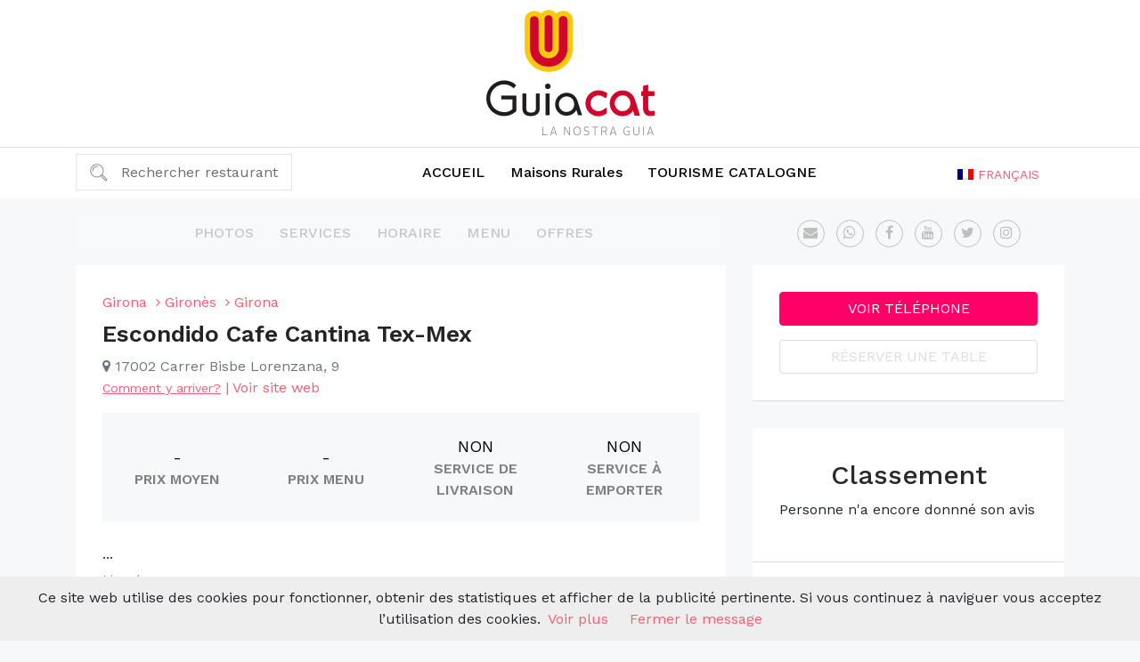

--- FILE ---
content_type: text/html; charset=UTF-8
request_url: https://guiacat.cat/fr/restaurant/escondido-cafe-cantina-tex-mex
body_size: 13203
content:
<!doctype html>
<html lang="en">

<head>
    <!-- Required meta tags -->
    <meta charset="utf-8">
    <meta name="viewport" content="width=device-width, initial-scale=1, shrink-to-fit=no">


    <title>Restaurant Escondido Cafe Cantina Tex-Mex, Girona</title>

    <link rel="stylesheet" type="text/css" href="/css/newstyle.css?1664623969" />    <!-- Bootstrap CSS -->
    <link rel="stylesheet" href="https://stackpath.bootstrapcdn.com/bootstrap/4.5.0/css/bootstrap.min.css"
          integrity="sha384-9aIt2nRpC12Uk9gS9baDl411NQApFmC26EwAOH8WgZl5MYYxFfc+NcPb1dKGj7Sk" crossorigin="anonymous">
    <link rel="stylesheet" type="text/css" href="/css/jquery-ui-1.10.4.custom.min.css?1516295554" /><link rel="stylesheet" type="text/css" href="/css/rest-profile-custom-june.css?1663583332" /><link rel="stylesheet" type="text/css" href="/css/swipebox.css?1592065055" /><link rel="stylesheet" type="text/css" href="/css/tooltip.css?1598950167" />
    <link rel="stylesheet" type="text/css" href="//cdn.jsdelivr.net/npm/slick-carousel@1.8.1/slick/slick.css"/>
    <link rel="stylesheet" href="https://stackpath.bootstrapcdn.com/font-awesome/4.7.0/css/font-awesome.min.css">


    <style>
        .hidMenu {
            display: none;
        }

        #recaptcha_widget_div {
            display: none;
        }

        #recaptcha_image img {
            border: 1px solid #E9E9E9;
            width: 200px;
            float: left;
            margin-left: 15px;
            margin-top: 15px;
            margin-bottom: 15px;
        }

        .recaptcha_only_if_image {
            float: left;
            margin-left: 20px;
            font-size: 12px;
        }

        #controls a {
            float: right;
            margin-right: 20px;
            color: #000;
            font-size: 13px;
        }

        #recaptcha_response_field {
            border: 1px solid #E5E5E5;
            height: 20px;
            width: 190px;
            padding: 5px;
            margin-top: 5px;
            margin-left: 15px;
            margin-bottom: 10px;
        }

        #recaptcha_image img {
            border: 1px solid #e5e5e5;
            float: left;
            height: 57px;
            margin-left: 203px;
            width: 312px;
        }

        #MailInviteFriendForm em.error, #MailInviteFriendForm input.submit {
            margin-left: 20px;
            float: left;
        }

        #MailRestaurantProfileForm em.error {
            font-size: 11px;
        }
    </style>

        <script>
        var counter = 0;
        var totalSliderImages = Math.max(0, 8);
        function imageLoadCallback() {
            counter++;
            if (counter === totalSliderImages) {
                window.dispatchEvent(new Event('resize'));
            }
        }
    </script>

</head>

<body>
<div class="top-bar text-center py-2">
    <a href="https://guiacat.cat/">
        <img src="https://guiacat.cat/img/logo.png" alt="Guiacat" title="Guiacat - " class="img-fluid">
    </a>
</div>
<nav class="navbar navbar-expand-lg navbar-light main-nav">
    <div class="container">
        <div class="navbar-brand" href="#">
            <div class="nav-item dropdown top-nav-lang">
                <a href="#" class="fr_fl lng dropdown-toggle font-14p text-uppercase" data-toggle="dropdown" role="button"
						aria-haspopup="true" aria-expanded="false">
						<i class="gflag gflag-fr"></i><span class="selected-lan">Français</span><span class="caret"></span>
					</a><ul class="dropdown-menu"><li class="p-1 font-14p text-uppercase"><a href="https://guiacat.cat/restaurant/escondido-cafe-cantina-tex-mex" class="cat_fl lng"><i class="gflag gflag-cat"></i><span>Català</span></a></li><li class="p-1 font-14p text-uppercase"><a href="https://guiacat.cat/en/restaurant/escondido-cafe-cantina-tex-mex" class="en_fl lng"><i class="gflag gflag-en"></i><span>English</span></a></li><li class="p-1 font-14p text-uppercase"><a href="https://guiacat.cat/es/restaurante/escondido-cafe-cantina-tex-mex" class="es_fl lng"><i class="gflag gflag-es"></i><span>Español</span></a></li><li class="p-1 font-14p text-uppercase"><a href="https://guiacat.cat/fr/restaurant/escondido-cafe-cantina-tex-mex" class="fr_fl lng"><i class="gflag gflag-fr"></i><span class="active">Français</span></a></li></ul>            </div>
        </div>
        <button class="navbar-toggler" type="button" data-toggle="collapse" data-target="#navbarSupportedContent"
                aria-controls="navbarSupportedContent" aria-expanded="false" aria-label="Toggle navigation">
            <span class="navbar-toggler-icon"></span>
        </button>

        <div class="collapse navbar-collapse" id="navbarSupportedContent">
            <div class="d-flex dropdown">

                <div class="nav-item dropdown top-search-bar">
                    <a href="#" class="dropdown-toggle" data-toggle="dropdown" role="button" aria-haspopup="true"
                       aria-expanded="false">
                        <span style="cursor:pointer;" id="openClsSrch">Rechercher restaurant </span>
                    </a>
                    <form action="/cerca/resultats" class="select_reg_form dropdown-menu" id="search_rest"
                          method="get" accept-charset="utf-8">
                        <div class="p-2">
                            <input class="form-control mr-sm-2 search_inp" type="text" name="name"
                                   placeholder="Nom du restaurant" maxlength="255" id="RestaurantName">
                        </div>
                        <div class="p-2">
                            <input class="form-control mr-sm-2" type="text" name="location"
                                   placeholder="Localisation" id="RestaurantLocation">
                        </div>
                        <div class="p-2 text-center">
                            <button class="btn btn-success px-5 my-2 my-sm-0 search_submit"
                                    type="submit">Rechercher</button>
                        </div>
                    </form>
                </div>
            </div>

            <ul class="navbar-nav mx-auto">
                            <li class="nav-item">
                <a class="nav-link" href="/fr" title="Restaurants à Catalogne">ACCUEIL</a>
            </li>
                        
        <li class="nav-item"><a class=" nav-link" href="https://rural.guiacat.cat/" target="_blank" title="Maisons rurales">Maisons Rurales</a></li>
        <li class="nav-item">
            <a
                    class="nav-link"
                    href="https://catalunyaturisme.cat/"
                    target="_blank"
                    title="Tourisme Catalogne"
                    style="text-transform: uppercase"
            >Tourisme Catalogne</a>
        </li>

            </ul>
        </div>
    </div>
</nav>


<div id="section-body">
        <section class="main-content-area">
        <div class="container">
            <div class="row align-items-center">
                <div class="col-xs-12 col-sm-12 col-md-8 col-lg-8">
                    <div class="row">
                        <div class="col">
                            <nav class="navbar navbar-expand-lg navbar-light bg-light rest-menu mb-3"
                                 role="navigation">
                                <a class="navbar-brand" href="#"></a>
                                <!-- button class="navbar-toggler" type="button" data-toggle="collapse"
                                        data-target="#navbarTogglerDemo03" aria-controls="navbarTogglerDemo03"
                                        aria-expanded="false" aria-label="Toggle navigation">
                                        <span class="navbar-toggler-icon"></span>
                                </button -->
                                <div class="collapse navbar-collapse" id="navbarTogglerDemo03">
                                    <ul class="nav navbar-nav mx-auto">

                                        <li class="nav-item" id="frstPr">
                                                                                            <a class="nav-link inavtive-new-nav"
                                                   href="javascript:void(0);">Photos</a>
                                                                                    </li>
                                        <li class="nav-item">
                                                                                            <a class="nav-link inavtive-new-nav"
                                                   href="javascript:void(0);">Services</a>
                                                                                    </li>
                                        <li class="nav-item">
                                                                                            <a class="nav-link inavtive-new-nav"
                                                   href="javascript:void(0);">Horaire</a>
                                                                                    </li>
                                        <li class="nav-item">
                                                                                            <a class="nav-link inavtive-new-nav"
                                                   href="javascript:void(0);">Menu</a>
                                                                                    </li>
                                        <li class="nav-item">
                                                                                            <a class="nav-link inavtive-new-nav"
                                                   href="javascript:void(0);">Offres</a>
                                                                                    </li>
                                    </ul>
                                </div>
                            </nav>
                        </div>
                    </div>
                </div>
                <div class="col-xs-12 col-sm-12 col-md-4 col-lg-4">
                    <div class="row">
                        <div class="col text-center">
                            <ul class="ncs-contact-item list-inline">
                                <li class="list-inline-item">
                                                                            <a class="ncs-email non-active-icons" href="javascript:void(0)"
                                           title="Envoyer un message"><i class="fa fa-envelope"></i></a>
                                                                    </li>
                                <li class="list-inline-item">
                                                                            <a class="ncs-phone non-active-icons" href="javascript:void(0)"
                                           title="Voir téléphone portable"><i class="fa fa-whatsapp"></i></a>
                                                                    </li>
                                <li class="list-inline-item">
                                    <a href="javascript:void(0)" class="ncs-facebook non-active-icons" target="_blank" title="Facebook"><i class="fa fa-facebook"></i></a>                                </li>
                                <li class="list-inline-item">
                                    <a href="javascript:void(0)" class="ncs-youtube non-active-icons" target="_blank"><i class="fa fa-youtube"></i></a>                                </li>
                                <li class="list-inline-item">
                                    <a href="javascript:void(0)" class="ncs-twitter non-active-icons" target="_blank"><i class="fa fa-twitter"></i></a>                                </li>
                                <li class="list-inline-item">
                                    <a href="javascript:void(0)" class="ncs-instagram non-active-icons" target="_blank"><i class="fa fa-instagram"></i></a>                                </li>
                            </ul>
                        </div>
                    </div>
                </div>
            </div>

            <div class="row">
                <div class="col-xs-12 col-sm-12 col-md-8 col-lg-8">
                    <div class="content-area">
                        <div class="title-section">
                            <div class="block d-md-none">
                                <div class="block-section">
                                    <div class="block-body">
                                        <div class="row m-0">
                                            <div class="col-12 p-0 form-group">
                                                <a class="btn n-css-btn btn-ver1 phone1" data-toggle="modal"
                                                   data-target="#phonnne"
                                                   href="javascript:void(0);">Voir téléphone</a>
                                            </div>
                                            <div class="col-12 p-0 form-group">
                                                                                                    <a class="btn n-css-btn btn-ver2" href="javascript:void(0);"
                                                       style="background-color:#aaa; border-color:#888; color:#F8D6F8;"
                                                       disabled>Réserver une table</a>
                                                                                            </div>
                                        </div>


                                    </div>
                                </div>
                            </div>
                            <div class="block block-top-title">
                                <div class="block-body">
                                    <ol class="breadcrumb">
                                        <li>
                                            <a href="https://guiacat.cat/restaurants/province/girona">
                                                <span>Girona</span>
                                            </a>
                                        </li>
                                        <li>
                                            <a href="https://guiacat.cat/restaurants/region/girones">
                                                <span>Gironès</span>
                                            </a>
                                        </li>
                                        <li>
                                                                                        <a href="https://guiacat.cat/fr/restaurants/ville/girona">
                                                <span>Girona</span>
                                            </a>
                                        </li>

                                    </ol>
                                    <div class="rest_name_title_new pt-1">Escondido Cafe Cantina Tex-Mex</div>
                                    <address class="text-muted">
                                        <i class="fa fa-map-marker" aria-hidden="true"></i>
                                        17002                                        Carrer Bisbe Lorenzana, 9                                    </address>
                                    <div class="ncs-direction">
                                        <a id="" class="ncs-map-link font-14p"
                                           href="https://maps.google.com/maps?saddr=&daddr=41.978,2.82261"
                                           target='_blank'>Comment y arriver?</a>
                                        <span style="color:#f15e75">|</span>
                                                                                    <a href="javascript:void(0);"
                                               style="cursor:context-menu;">Voir site web</a>
                                                                            </div>
                                    <div class="row m-0 mt-3">
                                        <div class="col-12 pt-3 pb-3 px-0 bg-gray m-0 align-items-center row m-0">
                                            <div class="col-lg-3 text-center ncs-avg-price my-2">
                                                <div class="p2">
                                                                                                            -
                                                                                                    </div>
                                                <div class="p1 text-uppercase">Prix moyen</div>
                                            </div>
                                            <div class="col-lg-3 text-center ncs-avg-price my-2">
                                                <div class="p2">
                                                                                                            -
                                                                                                    </div>
                                                <div class="p1 text-uppercase">Prix menu                                                </div>
                                            </div>
                                            <div class="col-lg-3 text-center ncs-avg-price my-2">
                                                <div class="p2">
                                                                                                            NON                                                                                                    </div>
                                                <div class="p1 text-uppercase">Service de livraison</div>
                                            </div>
                                            <div class="col-lg-3 text-center ncs-avg-price my-2">
                                                <div class="p2">
                                                                                                            NON                                                                                                    </div>
                                                <div class="p1 text-uppercase">Service à emporter</div>
                                            </div>

                                        </div>
                                    </div>
                                    <div class="row m-0">
                                        <div class="pt-4">
                                                                                        <div class="info-text">
                                                <div id="less-detail">
                                                    ...                                                </div>

                                                <div id="more-detail">
                                                                                                    </div>

                                                <span class="d-block w-100 mt-1 text-center readmore-link">
                                                        <a href="javascript:void(0)" onclick="myFunction()" id="myBtn"
                                                           class="font-14p">Lire plus</a></span>
                                            </div>
                                        </div>
                                    </div>
                                </div>
                            </div>
                        </div>

                        
                        <div id="cusine-section" class="cusine-section">
                            <div class="block">
                                <div class="block-section">
                                    <div class="block-body row m-0">
                                        <div class="block-left col-lg-3 p-0">
                                            <div class="h5 title text-uppercase">Cuisines</div>
                                        </div>
                                        <div class="block-right col-lg-9 p-0">
                                            <p>&nbsp;</p>
                                            <ul class="detail-list detail-list-2-cols">
                                                                                                                                                                    <li>
                                                                <a href="/fr/restaurants/cuisine/mexicaine"
                                                                   slug="mexicaine"
                                                                   class="a-reverse"><i class="fa fa-angle-right"
                                                                                        aria-hidden="true"></i> Mexicaine                                                            </li></a>
                                                        
                                                                                                </ul>
                                        </div>
                                    </div>
                                </div>
                            </div>
                        </div>
                        <div id="food-section" class="food-section">
                            <div class="block">
                                <div class="block-section">
                                    <div class="block-body row m-0">
                                        <div class="block-left col-lg-3 p-0">
                                            <div class="h5 title text-uppercase">Nourriture</div>
                                        </div>
                                        <div class="block-right col-lg-9 p-0">
                                            <p>&nbsp;</p>
                                            <ul class="detail-list detail-list-2-cols">
                                                                                            </ul>
                                        </div>
                                    </div>
                                </div>
                            </div>
                        </div>
                        <div id="tags-section" class="tags-section">
                            <div class="block">
                                <div class="block-section">
                                    <div class="block-body row m-0">
                                        <div class="block-left col-lg-3 p-0">
                                            <div class="h5 title text-uppercase">Tags</div>
                                        </div>
                                        <div class="block-right col-lg-9 p-0">
                                            <p>&nbsp;</p>
                                            <ul class="detail-list detail-list-2-cols">
                                                                                            </ul>
                                        </div>
                                    </div>
                                </div>
                            </div>
                        </div>
                        
                        
                        
                                                <div id="food-section" class="food-section">
                            <div class="block">
                                <div class="block-section">
                                    <div class="block-body row m-0">
                                        <div class="block-left col-lg-12 p-0">
                                            <div class="h5 title text-uppercase" id="reviews">COMMENTAIRES</div>
                                        </div>
                                        <div class="block-right col-lg-12 p-0">
                                            <p>&nbsp;</p>


                                            Personne n'a encore donnné son avis
                                        </div>
                                    </div>
                                </div>
                            </div>
                        </div>
                    </div>
                </div>
                <div class="col-xs-12 col-sm-12 col-md-4 col-lg-4 homey_sticky">
                    <div class="content-area">
                        <div class="block d-none d-md-block">
                            <div class="block-section">
                                <div class="block-body">
                                    <div class="row m-0">
                                        <div class="col-12 p-0 form-group">
                                            <a class="btn n-css-btn btn-ver1 phone1" data-toggle="modal"
                                               data-target="#phonnne"
                                               href="javascript:void(0);">Voir téléphone</a>
                                        </div>
                                        <div class="col-12 p-0 form-group">
                                                                                            <a class="btn inactive-btn n-css-btn" href="javascript:void(0);"
                                                   disabled>Réserver une table</a>
                                                                                    </div>
                                    </div>


                                </div>
                            </div>
                        </div>
                        <div class="block">
                            <div class="block-section">
                                <div class="block-body row m-0">
                                    <div class="block-left col-lg-12 p-0">
                                        <style>
    .hidMenu {
         display: none;
      }
#MistakeMistakeForm em.error, #MistakeMistakeForm input.submit { margin-left: 140px;float:left; }
#bookBookTableForm em.error, #bookBookTableForm input.submit { margin-left: 140px;float:left; }
#bookBookTableForm em.error{float:none}
#OwnerComOwnerComForm em.error, #OwnerComOwnerComForm input.submit { margin-left: 140px;float:left; }
#recaptcha_image img{
    border: 1px solid #E9E9E9;
    width: 200px;
    float: left;
    margin-left: 15px;
    margin-top: 15px;
    margin-bottom: 15px;
}

.recaptcha_only_if_image
{
    float:left;
    margin-left: 20px;
    font-size: 12px;
}

#controls a{
    float:right;
    margin-right: 20px;
    color: #000;
    font-size: 13px;
}

#recaptcha_response_field
{
    border: 1px solid #E5E5E5;
    height: 20px;
    width: 190px;
    padding: 5px;
    margin-top: 5px;
    margin-left: 15px;
    margin-bottom: 10px;
}
</style>



<style type="text/css">
.see_rev_a:hover {background-color: #000000; color: #FFFFFF}
.add_rev_a:hover{background-color: #FFFFFF; color: #000000}
.book_table_title:hover{background-color: #6C873E; color: #FFFFFF}
.phone1:hover{background-color: #3D4E66; color: #FFFFFF}
.web:hover{background-color:  #9f7639}
#bookBookTableForm em.error, #bookBookTableForm input.submit { margin-left: 20px; }
</style>
<!-- for new style -->
<style>
.rank_new {
    width: 180px;
    height: 180px;
    border: 10px solid rgba(255,255,255, 0.7);
    border-radius: 50%;
    -moz-border-radius: 50%;
    -webkit-border-radius: 50%;
    -o-border-radius: 50%;
    -khtml-border-radius: 50%;
    display: block;
    clear: both;
    margin-left: auto;
    margin-right: auto;
    float: none;
    text-align: center;
    position: relative;
}
.rank_cont > * {
    line-height: normal;
    margin: 0;
    color: #45454c;
    text-decoration: none;
    font-family: Ebrima, Arial;
}
.rank_cont > :first-child {
    font-size: 90px !important;
}
.rank_cont > :last-child {
    font-size: 70px;
}
.results {
    margin-left: 0;
    margin-bottom: 0;
    text-align: center;
    margin-top: 10px;
}
.based_a {
    color: #949494;
    font-family: 'Raleway', sans-serif;
    font-size: 13px;
    font-weight: 400;
}
.rev_votes {
    font-family: 'Raleway', sans-serif;
    font-size: 15px;
    font-weight: 400;
    color: #444;
}
.category{font-family: 'Raleway', sans-serif;}
.category.new_closed {
        height: auto;
        border-bottom: none;
        margin: 10px 0 0;
        padding: 5px;
        background-color: #fff;
        border-top: 1px solid #cbcbcb;
    }

.category.new_closed > div {
    margin-bottom: 7px;
    float: left;
}
.category.new_opened a.h4, .category.new_closed:hover a.h4 {color:#444;}
.category.new_opened a:not(.h4), .category.new_closed a:not(.h4) {color:#444;}
.num_bg{margin-top:-6px; height:6px;}
.advices {background-color: transparent; width: 100%;}
.ncs-black-btn {
    background-color: #000000;
    color: #fff;
    font-weight: 600;
    text-transform: uppercase;
    padding-top: 10px;
    padding-bottom: 10px;
	border-color:#000;
	transition: all 0.3s ease-in-out 0s;
}
.ncs-black-btn:hover{background-color:#fff; color:#000;}
.ncs-black-btn-outline {
    background-color: #fff;
    color: #000;
    font-weight: 600;
    text-transform: uppercase;
    padding-top: 10px;
    padding-bottom: 10px;
	border-color:#000;
	transition: all 0.3s ease-in-out 0s;
}
.ncs-black-btn-outline:hover{background-color:#000; color:#fff;}
.user_block {
    border: none;
    width: 100%;
	position:relative;
	margin-bottom:0px;

}
.usernameCat{margin-left:0;}
.usernameEs{margin-left:0;}
.username_date {width:100%;}
#gradient {
    position:absolute;
    z-index:2;
    right:0; bottom:0; left:0;
    height:100%;
    background: url([data-uri]);
    background: -moz-linear-gradient(top,  rgba(255,255,255,0) 0%, rgba(255,255,255,1) 95%);
    background: -webkit-gradient(linear, left top, left bottom, color-stop(0%,rgba(255,255,255,0.8)), color-stop(95%,rgba(255,255,255,1)));
    background: -webkit-linear-gradient(top,  rgba(255,255,255,0) 0%,rgba(255,255,255,1) 95%);
    background: -o-linear-gradient(top,  rgba(255,255,255,0) 0%,rgba(255,255,255,1) 95%);
    background: -ms-linear-gradient(top,  rgba(255,255,255,0) 0%,rgba(255,255,255,1) 95%);
    background: linear-gradient(to bottom,  rgba(255,255,255,0) 0%,rgba(255,255,255,1) 95%);
    filter: progid:DXImageTransform.Microsoft.gradient( startColorstr='#00ffffff', endColorstr='#ffffff',GradientType=0 );

}
.ncs-read-more{position: absolute; bottom: 10px; right: 0; font-size:13px; text-decoration:underline;}
.user_text{position:relative;}
</style>
<div class="nsidebarleftmenu right" id="sidebar_right">
    <div class="nsidebarleftmenu-inner">
                <div class="n-inner-block">

                <p id="rank">Classement</p>
                <p class="no_review_p">Personne n'a encore donnné son avis</p>

            </div>

        </div>
                <div class="n-inner-block" style="display:none;" >
            <div id="advices1" class="advices">
                <a class="btn btn-block ncs-black-btn-outline mt-2"
                   id="make_scroll">Voir avis</a>
            </div>
        </div>
        <div class="clearfix"></div>


    </div>
</div>
                                    </div>
                                </div>
                            </div>
                        </div>

                                                    <div class="block">
                                <div class="block-section">
                                    <div class="block-body row m-0">
                                        <div class="block-left col-lg-12 p-0">
                                            <!-- <div class="h5 title text-uppercase">Offers</div> -->
                                            <div class="ncs-nearby">
                                                <h5 class="text-center text-uppercase"
                                                    style="font-size:19px;">Autres restaurants à proximité</h5>
                                                <ul class="detail-list detail-list-2-cols">
                                                                                                            <li>
                                                            <a href="/fr/restaurant/indigo-girona">

                                                                                                                                    <img src="https://guiacat.cat//upload/RestaurantPhotos/thumb4/indigo-girona-7655_1.jpg"
                                                                         alt="Indigo Restaurant & Lounge"
                                                                         class="img-fluid rounded-circle"
                                                                         onmouseover="tooltip.show('Indigo Restaurant & Lounge<br> GIRONA');"
                                                                         onmouseout="tooltip.hide();">
                                                                                                                            </a>
                                                        </li>
                                                                                                            <li>
                                                            <a href="/fr/restaurant/marangels-sant-gregori">

                                                                                                                                    <img src="https://guiacat.cat//upload/RestaurantPhotos/thumb4/marangels-sant-gregori-5049_1.jpg"
                                                                         alt="Restaurant Maràngels"
                                                                         class="img-fluid rounded-circle"
                                                                         onmouseover="tooltip.show('Restaurant Maràngels<br> SANT GREGORI');"
                                                                         onmouseout="tooltip.hide();">
                                                                                                                            </a>
                                                        </li>
                                                    

                                                </ul>
                                            </div>

                                        </div>

                                    </div>
                                </div>
                            </div>
                        
                        <div class="block border-0">
                            <div class="block-section">
                                <div class="block-body">
                                    <p id="mistDiv" class="ncs-error bg-icon-mistDiv"><a href="javascript:void(0);"
                                                                                         id="openMist" class="mistake">
                                            <!--i class="fa fa-exclamation-triangle"></i-->
                                            Y a-t-il des erreurs?</a></p>
                                                                            <p id="ownDiv" class="ncs-owner bg-icon-ownDiv">
                                            <a href="javascript:void(0);" id="openOwn">
                                                <!--i class="fa fa-key"></i-->Êtes-vous le restaurateur?                                            </a></p>
                                                                    </div>
                            </div>
                        </div>
                    </div>
                </div>
            </div>
        </div>
    </section>
</div>

<footer>
    <div class="container">
        <div class="row">
            <div class="col-lg-2">
                <ul class="list-unstyled">
                    						<!--li><a href="">Top restaurants</a></li -->
                        <li><a href="https://rural.guiacat.cat/" target="_blank" title="Maisons rurales">Maisons Rurales</a></li>
                        <li>
                            <a
                                    href="https://catalunyaturisme.cat/"
                                    target="_blank"
                                    title="Tourisme Catalogne"
                            >Tourisme Catalogne</a>
                        </li>
                        <li>
                            <a href="http://blog.guiacat.cat" target="_blank" title="Blog de Guiacat">Blog</a>
                        </li>

                </ul>
            </div>
            <div class="col-lg-2">
                <ul class="list-unstyled">
                    <li><a
                                href="/fr/a_propos"
                                title="À propos">À propos</a>
                    </li>
                    <li><a
                                href="/fr/conditions-et-conditions"
                                title="Termes et conditions">Termes et conditions</a>
                    </li>
                    <li><a
                                href="/fr/politique-cookies"
                                title="Politique de Cookies">Politique de Cookies</a>
                    </li>
                    <li><a
                                href="/fr/politique-confidentialite"
                                title="Politique de confidentialité">Politique de confidentialité</a>
                    </li>
                    <li><a
                                href="/fr/contact"
                                title="Contact">Contact</a>
                    </li>

                </ul>
            </div>
            <div class="col-lg-3">
                <ul class="list-unstyled">
                    <li><a href="/propietaris" id="owners-portal-footer-link" target="_blank"
                           title="Propriétaires">Propriétaires</a></li>

                </ul>
            </div>

            <div class="col-lg-5">
                <div class="foot_addrest_socials">
                    <div class="add_rest">
                        <span>Voulez-vous ajouter votre restaurant?</span>
                        <a href="http://afegirrestaurant.guiacat.cat/" target="_blank"
                           title="Ajouter un restaurant" class="button">Ajouter un restaurant</a>
                    </div>
                    <div class="social_links">
                        <a class="fb_hov" target="_blank" href="http://www.facebook.com/guiacat"></a>
                        <a class="tw_hov" target="_blank" href="http://www.twitter.com/guiacat"></a>
                        <a class="inst_hov" target="_blank" href="http://instagram.com/guiacat"></a>
                    </div>
                </div>
            </div>

        </div>
    </div>
</footer>

	<!--Web popup-->
	<div id="webbb" class="modal msgPopup" tabindex="-1" role="dialog" aria-labelledby="mySmallModalLabel" aria-hidden="true" style="display:none;" >
		<div class="modal-dialog">
			<div class="modal-content">
				<div class="modal-header">
					<h3 class="myModalLabel">Voir site web</h3>
					<button type="button" class="close" data-dismiss="modal" aria-hidden="false">x</button>
				</div>
				<div class="modal-body text-center">        
															</div>
				<div class="modal-footer">
					<button class="btn btn-primary" data-dismiss="modal" aria-hidden="true">ok</button>  
				</div>
		</div>
		</div>
	</div>
	<!--book table popup-->
	<div id="bookDivModal" class="modal modal_bookpart msgPopup" tabindex="-1" role="dialog" aria-labelledby="mySmallModalLabel" aria-hidden="true" style="display:none;" >
		<div class="modal-dialog">
			<div class="modal-content newVikClass">
				<div class="modal-header">
					<h3 class="myModalLabel" style="color:#FF0066;">Réserver une table</h3>
					<button type="button" class="close" data-dismiss="modal" aria-hidden="false">x</button>
				</div>

            <div class="nsidebarleftmenu">
                <form id="newBookTblForm" action="" method="POST">
                    <input type="hidden" name="data[book][resId]" value="11027"/>
                    <input type="hidden" name="data[book][day]" class="dayVal" value="2026-01-19"/>
                    <input type="hidden" name="data[book][time]" class="timeVal" value=""/>
                    <input type="hidden" name="data[book][prtSize]" class="prtSizeVal" value=""/>
                    <div class="panel-group" id="accordion" role="tablist" aria-multiselectable="true">
                        <div class="panel panel-default">
                            <div class="panel-heading" role="tab" id="headingOne">
                                <h4 class="panel-title mb-0">
                                    <a role="button" data-toggle="collapse" data-parent="#accordion" href="#collapseOne"
                                       aria-expanded="true" aria-controls="collapseOne">
                                        <span class="head-circle"> 1 </span>Jour                                    </a>
                                </h4>
                            </div>
                            <div id="collapseOne" class="panel-collapse collapse show" role="tabpanel"
                                 aria-labelledby="headingOne">
                                <div class="panel-body">

                                    <div id="newDayCal"></div>

                                </div>
                            </div>
                        </div>
                        <div class="panel panel-default">
                            <div class="panel-heading" role="tab" id="headingTwo">
                                <h4 class="panel-title  mb-0">
                                    <a class="collapsed" role="button" data-toggle="collapse" data-parent="#accordion"
                                       href="#collapseTwo" aria-expanded="false" aria-controls="collapseTwo">
                                        <span class="head-circle"> 2 </span>Heure                                    </a>
                                </h4>
                            </div>
                            <div id="collapseTwo" class="panel-collapse collapse" role="tabpanel"
                                 aria-labelledby="headingTwo">
                                <div class="panel-body">
                                    <ul class="nbd-time-list">
                                        <li><a href="javascript:void(0);" custom="12:00"
                                               class="btn btn-default btn-block nbt-party-size timeOption">12:00</a>
                                        </li>
                                        <li><a href="javascript:void(0);" custom="12:30"
                                               class="btn btn-default btn-block nbt-party-size timeOption">12:30</a>
                                        </li>
                                        <li><a href="javascript:void(0);" custom="13:00"
                                               class="btn btn-default btn-block nbt-party-size timeOption">13:00</a>
                                        </li>
                                        <li><a href="javascript:void(0);" custom="13:30"
                                               class="btn btn-default btn-block nbt-party-size timeOption">13:30</a>
                                        </li>
                                        <li><a href="javascript:void(0);" custom="14:00"
                                               class="btn btn-default btn-block nbt-party-size timeOption">14:00</a>
                                        </li>
                                        <li><a href="javascript:void(0);" custom="14:30"
                                               class="btn btn-default btn-block nbt-party-size timeOption">14:30</a>
                                        </li>
                                        <li><a href="javascript:void(0);" custom="15:00"
                                               class="btn btn-default btn-block nbt-party-size timeOption">15:00</a>
                                        </li>
                                        <li><a href="javascript:void(0);" custom="15:30"
                                               class="btn btn-default btn-block nbt-party-size timeOption">15:30</a>
                                        </li>
                                        <li><a href="javascript:void(0);" custom="20:00"
                                               class="btn btn-default btn-block nbt-party-size timeOption">20:00</a>
                                        </li>
                                        <li><a href="javascript:void(0);" custom="20:30"
                                               class="btn btn-default btn-block nbt-party-size timeOption">20:30</a>
                                        </li>
                                        <li><a href="javascript:void(0);" custom="21:00"
                                               class="btn btn-default btn-block nbt-party-size timeOption">21:00</a>
                                        </li>
                                        <li><a href="javascript:void(0);" custom="21:30"
                                               class="btn btn-default btn-block nbt-party-size timeOption">21:30</a>
                                        </li>
                                        <li><a href="javascript:void(0);" custom="22:00"
                                               class="btn btn-default btn-block nbt-party-size timeOption">22:00</a>
                                        </li>
                                        <li><a href="javascript:void(0);" custom="22:30"
                                               class="btn btn-default btn-block nbt-party-size timeOption">22:30</a>
                                        </li>
                                        <li><a href="javascript:void(0);" custom="23:00"
                                               class="btn btn-default btn-block nbt-party-size timeOption">23:00</a>
                                        </li>
                                        <li><a href="javascript:void(0);" custom="23:30"
                                               class="btn btn-default btn-block nbt-party-size timeOption">23:30</a>
                                        </li>
                                    </ul>
                                </div>
                            </div>
                        </div>
                        <div class="panel panel-default">
                            <div class="panel-heading" role="tab" id="headingThree">
                                <h4 class="panel-title mb-0">
                                    <a class="collapsed" role="button" data-toggle="collapse" data-parent="#accordion"
                                       href="#collapseThree" aria-expanded="false" aria-controls="collapseThree">
                                        <span class="head-circle"> 3 </span>Personnes (Autre)                                    </a>
                                </h4>
                            </div>
                            <div id="collapseThree" class="panel-collapse collapse" role="tabpanel"
                                 aria-labelledby="headingThree">
                                <div class="panel-body">
                                    <ul class="nbd-party-list">
                                        <li><a href="javascript:void(0);" custom="1"
                                               class="btn btn-default btn-block nbt-party-size prtSizeOption">1</a></li>
                                        <li><a href="javascript:void(0);" custom="2"
                                               class="btn btn-default btn-block nbt-party-size prtSizeOption">2</a></li>
                                        <li><a href="javascript:void(0);" custom="3"
                                               class="btn btn-default btn-block nbt-party-size prtSizeOption">3</a></li>
                                        <li><a href="javascript:void(0);" custom="4"
                                               class="btn btn-default btn-block nbt-party-size prtSizeOption">4</a></li>
                                        <li><a href="javascript:void(0);" custom="5"
                                               class="btn btn-default btn-block nbt-party-size prtSizeOption">5</a></li>
                                        <li><a href="javascript:void(0);" custom="6"
                                               class="btn btn-default btn-block nbt-party-size prtSizeOption">6</a></li>
                                        <li><a href="javascript:void(0);" custom="7"
                                               class="btn btn-default btn-block nbt-party-size prtSizeOption">7</a></li>
                                        <li><a href="javascript:void(0);" custom="8"
                                               class="btn btn-default btn-block nbt-party-size prtSizeOption">8</a></li>
                                        <li><a href="javascript:void(0);" custom="9"
                                               class="btn btn-default btn-block nbt-party-size prtSizeOption">9</a></li>
                                        <li><a href="javascript:void(0);" custom="10"
                                               class="btn btn-default btn-block nbt-party-size prtSizeOption">10</a>
                                        </li>
                                        <li><a href="javascript:void(0);" custom="Groupes"
                                               class="btn btn-default btn-block nbt-party-size prtSizeOption">Groupes</a>
                                        </li>
                                    </ul>
                                    <div class="clearfix"></div>
                                </div>
                            </div>
                        </div>
                        <div class="panel panel-default">
                            <div class="panel-heading" role="tab" id="headingThree">
                                <h4 class="panel-title mb-0">
                                    <a class="collapsed" role="button" data-toggle="collapse" data-parent="#accordion"
                                       href="#collapseFour" aria-expanded="false" aria-controls="collapseThree">
                                        <span class="head-circle"> 4 </span>Données personnelles                                    </a>
                                </h4>
                            </div>
                            <div id="collapseFour" class="panel-collapse collapse" role="tabpanel"
                                 aria-labelledby="headingThree">
                                <div class="panel-body">
                                    <div class="form-group">
                                        <label for="name" class="sr-only">Prénom</label>
                                        <input name="data[book][name]" type="text" class="form-control" id="name"
                                               placeholder="Prénom">
                                    </div>
                                    <div class="form-group">
                                        <label for="email" class="sr-only">Email</label>
                                        <input name="data[book][email]" type="text" class="form-control" id="email"
                                               placeholder="Email">
                                    </div>
                                    <div class="form-group">
                                        <label for="phone" class="sr-only">Téléphone</label>
                                        <input name="data[book][phone]" type="text" class="form-control" id="phone"
                                               placeholder="Téléphone">
                                    </div>
                                    <div class="form-group">
                                        <label for="comments" class="sr-only">Commentaires</label>
                                        <textarea name="data[book][specReq]" class="form-control" rows="3"
                                                  placeholder="Commentaires"></textarea>
                                    </div>


                                    <button type="submit" id="bookTblBtn"
                                            class="btn n-css-btn btn-ver2 mt-3">Réserver</button>
                                </div>
                            </div>
                        </div>

                    </div>
                </form>

                <div class="n-inner-block bookRespMsz">
                    <p class="text-center">
                        <svg width="48" height="48" xmlns="http://www.w3.org/2000/svg">

                            <g>
                                <rect fill="none" id="canvas_background" height="402" width="582" y="-1" x="-1"/>
                            </g>
                            <g>
                                <path fill="#007f00" id="svg_2"
                                      d="m24,46c-12.1,0 -22,-9.900002 -22,-22s9.9,-22 22,-22s22,9.9 22,22s-9.900002,22 -22,22zm0,-42c-11,0 -20,9 -20,20c0,11 9,20 20,20c11,0 20,-9 20,-20c0,-11 -9,-20 -20,-20z"/>
                                <polygon fill="#007f00" id="svg_4"
                                         points="20,34.1 11.3,25.4 12.7,23.9 20,31.2 35.3,15.9 36.7,17.4  "/>
                            </g>
                        </svg>
                    </p>
                    <p class="h3 text-center text-success mt-0">Réservation réalisée correctement.</p>
                    <p class="conf-text text-center">Attendez la confirmation du restaurant.</p>
                </div>
                <div class="n-inner-block bookRespSummary">
                    <!-- This will contain booking summary -->
                    <div class="bookRespSummaryContent"></div>
                    <button type="submit" class="btn n-css-btn btn-ver2 bookMszClose">Close</button>
                </div>

            </div>
        </div>
    </div>
</div>

<!--Phone popup-->
<div id="phonnne" class="modal msgPopup" tabindex="-1" role="dialog" aria-labelledby="mySmallModalLabel"
     aria-hidden="true" style="display:none;">
    <div class="modal-dialog">
        <div class="modal-content">
            <div class="modal-header">
                <h3 class="myModalLabel">Voir téléphone</h3>
                <button type="button" class="close" data-dismiss="modal" aria-hidden="false">x</button>
            </div>
            <div class="modal-body text-center">
                                                            <div id="phoneDiv">
                            <p class="phone1 fs150p"><a
                                        href="tel:972205851">
                            <h2>972205851</h2></a></p>
                            <strong class="red fs70p">Dites que vous nous avez vu dans Guiacat</strong>
                        </div>
                                </div>
            <div class="modal-footer">
                <button class="btn btn-primary" data-dismiss="modal" aria-hidden="true">ok</button>
            </div>
        </div>
    </div>
</div>

<!--Mobile popup-->
<div id="mobillle" class="modal msgPopup" tabindex="-1" role="dialog" aria-labelledby="mySmallModalLabel"
     aria-hidden="true" style="display:none;">
    <div class="modal-dialog">
        <div class="modal-content">
            <div class="modal-header">
                <h3 class="myModalLabel">Voir téléphone portable</h3>
                <button type="button" class="close" data-dismiss="modal" aria-hidden="false">x</button>
            </div>
            <div class="modal-body text-center">
                                                </div>
            <div class="modal-footer">
                <button class="btn btn-primary" data-dismiss="modal" aria-hidden="true">ok</button>
            </div>
        </div>
    </div>
</div>

<!--Send Mail popup-->
<div id="sendddMail" class="modal msgPopup sendMsgStyle" tabindex="-1" role="dialog" aria-labelledby="mySmallModalLabel"
     aria-hidden="true" style="display:none;">
    <div class="modal-dialog">
        <div class="modal-content">
            <div class="modal-header">
                <h3 class="myModalLabel">Envoyer un message</h3>
                <button type="button" class="close" data-dismiss="modal" aria-hidden="false">x</button>
            </div>
            <div class="modal-body">
                <form action="/contents/sendMail" class="rev_form" id="MailRestaurantProfileForm" method="post" accept-charset="utf-8"><div style="display:none;"><input type="hidden" name="_method" value="POST"/></div>
                <div class="container-fluid">
                    <div class="form-group row">
                        <label for="inputPassword" class="col-sm-3 col-form-label">Votre prénom</label>
                        <div class="col-sm-9">
                            <input name="data[Mail][name]" class="form-control required" type="text" id="MailName"/>                        </div>
                    </div>

                                            <div class="form-group row">
                            <label for="inputPassword"
                                   class="col-sm-3 col-form-label">Email</label>
                            <div class="col-sm-9">
                                <input name="data[Mail][email]" class="form-control  email required" type="text" id="MailEmail"/>
                            </div>
                        </div>
                    
                    <div class="form-group row">
                        <label for="inputPassword"
                               class="col-sm-3 col-form-label">Votre email</label>
                        <div class="col-sm-9">
                            <input name="data[Mail][yEmail]" class="form-control  email required" type="text" id="MailYEmail"/>                        </div>
                    </div>

                    <div class="form-group row">
                        <label for="inputPassword"
                               class="col-sm-3 col-form-label">Message</label>
                        <div class="col-sm-9">
                            <textarea name="data[Mail][content]" class="form-control required" cols="30" rows="6" id="MailContent"></textarea><input type="hidden" name="data[Mail][url]" id="url" class="form_a1 required" value="https://guiacat.cat/fr/restaurant/escondido-cafe-cantina-tex-mex"/><input type="hidden" name="data[Mail][slug]" id="slug" value="escondido-cafe-cantina-tex-mex"/><input type="hidden" name="data[Mail][lng]" id="lng" value="fr"/>                        </div>
                    </div>

                    <div class="form-group row">
                        <label for="inputPassword" class="col-sm-3 col-form-label">Captcha</label>
                        <div class="col-sm-9">
                            <div id="g-recaptcha-sendmail" class="g-recaptcha"></div>
                        </div>
                    </div>

                </div>


            </div>
            <div class="modal-footer">
                <div class="input submit"><div class="submit"><input  class="form_a4 btn btn-primary" id="rev_form_submit" type="submit" value="Envoyer"/></div></div>                <button class="btn btn-danger" data-dismiss="modal"
                        aria-hidden="true">cancel</button>
            </div>
        </div>
    </div>
</div>


<!-- Optional JavaScript -->
<!-- jQuery first, then Popper.js, then Bootstrap JS -->
<script src="https://code.jquery.com/jquery-2.1.0.min.js"></script>
<script src="https://cdn.jsdelivr.net/npm/popper.js@1.16.0/dist/umd/popper.min.js"></script>
<script src="https://unpkg.com/@popperjs/core@2"></script>
<script src="https://stackpath.bootstrapcdn.com/bootstrap/4.5.0/js/bootstrap.min.js"></script>


<script src="https://code.jquery.com/jquery-migrate-1.2.1.min.js"></script>
<script src="https://cdn.jsdelivr.net/npm/slick-carousel@1.8.1/slick/slick.min.js"></script>

<script type="text/javascript" src="/js/jquery-ui-1.10.4.custom.min.js?1516295590"></script><script type="text/javascript" src="/js/jquery.swipebox.min.js?1592065066"></script><script type="text/javascript" src="/js/jquery.validate.min.js?1516295588"></script><script type="text/javascript" src="/js/cookiechoices.js?1516295590"></script><script type="text/javascript" src="/js/datepicker-fr.js?1543672521"></script><script type="text/javascript" src="/js/datepicker-es.js?1543672508"></script><script type="text/javascript" src="/js/datepicker-en-GB.js?1543672485"></script><script type="text/javascript" src="/js/datepicker-ca.js?1543672495"></script><script type="text/javascript" src="/js/tooltip.js?1598952277"></script>
<script>
    jQuery(document).ready(function () {

        jQuery('.listing-slider-variable-width').slick({
            lazyLoad: 'ondemand',
            infinite: true,
            speed: 300,
            slidesToShow: 1,
            centerMode: true,
            variableWidth: true,
            arrows: true,
            adaptiveHeight: true,
        });

        jQuery('.swipebox').swipebox({
            useCSS: true,
            useSVG: true,
            initialIndexOnArray: 0,
            hideCloseButtonOnMobile: false,
            removeBarsOnMobile: false,
            hideBarsDelay: 3000,
            afterOpen: function () {
                $(".slide").on("click", "img", function () {
                    return false;
                });

                $(".slide").on("click", function () {
                    $('#swipebox-close').click();
                });


            }
        });


        // Add smooth scrolling to all links
        $(".rest-menu a").on('click', function (event) {

            // Make sure this.hash has a value before overriding default behavior
            if (this.hash !== "") {
                // Prevent default anchor click behavior
                event.preventDefault();

                // Store hash
                var hash = this.hash;

                // Using jQuery's animate() method to add smooth page scroll
                // The optional number (800) specifies the number of milliseconds it takes to scroll to the specified area
                $('html, body').animate({
                    scrollTop: $(hash).offset().top
                }, 800, function () {

                    // Add hash (#) to URL when done scrolling (default click behavior)
                    window.location.hash = hash;
                });
            } // End if
        });

    });

    function myFunction() {
        if ($("#myBtn").html() == "Lire plus") {
            $("#less-detail").hide();
            $("#more-detail").show();
            //$("#myBtn").html("Read less");
            $("#myBtn").html("");
        } else {
            $("#more-detail").hide();
            $("#less-detail").show();
            $("#myBtn").html("Lire plus");
        }

    }
</script>



<script type="text/javascript">
//<![CDATA[

    $(document).ready(function()
    {
    $('.back-to-results a').click(function(event) {
    event.preventDefault();
    window.history.back();
    });
    $(document).on("click", "#bookDiv", function(){
    $('#divrecaptcha').css('display', 'block');
    $("#bookBookTableForm").validate();
    $( "#bookDay" ).datepicker({
    firstDay: 1,
    theme: 'gray'
    });
    loadBookRecaptcha();
    });
    $(document).on("click", ".sendMail", function(){
    $("#MailRestaurantProfileForm").validate();

    $('#mistDiv').html('<p id="openMist" class="mistake">Y a-t-il des erreurs?</p>');
    $('#mistR').addClass('hidMenu');
    $('#bookDiv').html('<p id="openBook" class="book_table_title">Réserver une table</p>');
    loadSendMailRecaptcha();
    });


    $("#MailInviteFriendForm").validate();
    $("#bookBookTableForm").validate();
    $("#bookDay").datepicker({
    dateFormat: 'yy-mm-dd',
    numberOfMonths: 1,
    onSelect: function(selected) {
    var d = new Date(selected);
    d.setDate(d.getDate() + 1);
    },
    minDate: new Date()
    });
    $('.chzn-search').hide();
    $('.regions').change(function()
    {
    var value = $('.regions').val();
    if(value == '')
    {
    var lang = 'fr';
    if(lang == '')
    {
    window.location = "/contents/cangeRegHome/all_regions";

    }
    else
    {
    window.location = '/fr/contents/cangeRegHome/all_regions';
    }

    }
    else
    {
    var lang = 'fr';
    if(lang == '')
    {
    window.location = '/contents/cangeRegHome/'+value;

    }
    else
    {
    window.location = '/'+lang+'/contents/cangeRegHome/'+value;
    }
    }
    });


    $('#hiddenForm').css('display','none');

    $(document).on('click', '#openClsSrch', function() {
    if($('#hiddenForm').attr('hidden')){
    $('#hiddenForm').css('display','block');
    $('#hiddenForm').attr('hidden',false);
    }else{
    $('#hiddenForm').css('display','none');
    $('#hiddenForm').attr('hidden',true);
    }
    });
    $('.form_a4').click(function() {
    var serdata = $('#MailRestaurantProfileForm').serialize();
    $('#sendddMail').modal('hide');
    });
    });

    $(function() {
    $( "#show-option1" ).tooltip({
    show: {
    effect: "slideDown",
    delay: 250
    }
    });
    $( "#show-option2" ).tooltip({
    show: {
    effect: "slideDown",
    delay: 250
    }
    });
    $( "#show-option3" ).tooltip({
    show: {
    effect: "slideDown",
    delay: 250
    }
    });
    });
    (function() {
    var po = document.createElement('script'); po.type = 'text/javascript'; po.async = true;
    po.src = 'https://apis.google.com/js/plusone.js';
    var s = document.getElementsByTagName('script')[0]; s.parentNode.insertBefore(po, s);
    })();

    
//]]>
</script><script type="text/javascript">
//<![CDATA[
    $(document).ready(function(){

        if('1' == 'mistake') {
            $('#mistDiv').html('<p id="closeMist" class="mistake">Y a-t-il des erreurs?</p><form action="fr/contents/mistake/restaurantProfile" class="" id="MistakeMistakeForm" method="post" accept-charset="utf-8"><div style="display:none;"><input type="hidden" name="_method" value="POST"/></div>   <p class="mist_p">Commentaires</p><textarea name="data[Mistake][comment]" class="spec_req required form-control" cols="" rows="6" id="MistakeComment"></textarea><input name="data[Mistake][resId]" type="hidden" value="11027"><div id="g-recaptcha-mist" style="margin:15px 0;transform:scale(0.74);transform-origin:0;-webkit-transform:scale(0.74);transform:scale(0.74);-webkit-transform-origin:0 0;transform-origin:0 0; 0"></div><div id="mistR" class="hidMenu" class="submit"><div class="mistCap"></div><div class="bookBotBtn"><input  id="mist_sub" class="btn btn-primary" type="submit" value="Envoyer"/></div></div></form>');
            $('#mistR').removeClass('hidMenu');
            // var a = $('#origCaptcha').html();
            // var b = $('.mistCap').html(a);
            $("#MistakeMistakeForm").validate();
        }

        if('1' == 'own') {
            $('#ownDiv').html('<p id="closeOwn" class="owner">Êtes-vous le restaurateur?</p><form action="/fr/contents/ownerCom/restaurantProfile" class="owner_table required" id="OwnerComOwnerComForm" method="post" accept-charset="utf-8"><div><p class="own_p">Prénom</p><input id="ownName" value="" class="required form-control" type="text" name="data[OwnerCom][ownName]"></div><p class="own_p">Email</p><input id="ownEmail" value=""  class="required email form-control" type="text" name="data[OwnerCom][ownEmail]"><p class="own_p">Téléphone</p><input id="ownPhone" class="own_p required number form-control" value="" type="text" name="data[OwnerCom][ownPhone]"><div style="display:none;"><input type="hidden" name="_method" value="POST"/></div> <p class="own_p">Commentaires</p><textarea name="data[OwnerCom][comment]" empty="Default text..." class="spec_req required form-control" cols="" rows="6" id="OwnerComComment"></textarea><input name="data[OwnerCom][resId]" type="hidden" value="11027"><input name="data[OwnerCom][mail]" type="hidden" value=""><div id="g-recaptcha-own" style="margin:15px 0;transform:scale(0.74);transform-origin:0;-webkit-transform:scale(0.74);transform:scale(0.74);-webkit-transform-origin:0 0;transform-origin:0 0; 0"></div><div id="ownR" class="submit hidMenu"><div class="orig2"></div><div class="bookBotBtn"><input  id="own_sub" class="btn btn-primary" type="submit" value="Envoyer"/></div></div></form>');
            $('#ownR').removeClass('hidMenu');
            $("#OwnerComOwnerComForm").validate();
            // var a = $('#origCaptcha').html();
            // var b = $('.orig2').html(a);
        }


        $(document).on("click", ".sendMail", function(){

            $('#mistDiv').html('<p id="openMist" class="mistake">Y a-t-il des erreurs?</p>');
            $('#mistR').addClass('hidMenu');
            $('#bookDiv').html('<p id="openBook" class="book_table_title">Réserver une table</p>');

            var a = $('#origCaptcha').html();
            var b = $('#sendMailRecap').html(a);
        });

        $(document).on("click", "#controls", function(){

            if(typeof $('#closeMist').html() == 'undefined' && typeof $('#bookCap').html() == 'undefined'){

                $('.orig2').empty();
                $('#bookCap').empty();
                $('.mistCap').empty();
                $('#sendMailRecap').empty();
                var a = $('#origCaptcha').html();
                $('.orig2').html(a);
                $('#bookCap').html(a);
                $('.mistCap').html(a);
                $('#sendMailRecap').html(a);
            }

        });



        $(document).on("click", "#closBook", function(){
            $('#bookDiv').html('<p id="openBook" class="book_table_title">Réserver une table</p>');
        });
        $("#make_scroll").click(function() {
            $('html, body').animate({
                scrollTop: $("#reviews").offset().top
            }, 800);
        });
        $(document).on("click", "#openMist", function(){
            $('#bookDiv').html('<p id="openBook" class="book_table_title">Réserver une table</p>');
            $('#ownDiv').html('<p id="openOwn" class="owner">Êtes-vous le restaurateur?</p>');
            $('#ownR').addClass('hidMenu');
            $('#mistDiv').html('<p id="closeMist" class="mistake">Y a-t-il des erreurs?</p><form action="/fr/contents/mistake/restaurantProfile" class="" id="MistakeMistakeForm" method="post" accept-charset="utf-8"><div style="display:none;"><input type="hidden" name="_method" value="POST"/></div>   <p class="mist_p">Commentaires</p><textarea name="data[Mistake][comment]" class="spec_req required form-control" cols="" rows="6" id="MistakeComment"></textarea><input name="data[Mistake][resId]" type="hidden" value="11027"><div id="g-recaptcha-mist" style="margin:15px 0;transform:scale(0.74);transform-origin:0;-webkit-transform:scale(0.74);transform:scale(0.74);-webkit-transform-origin:0 0;transform-origin:0 0; 0"></div><div id="mistR" class="hidMenu" class="submit"><div class="mistCap"></div><div class="bookBotBtn"><input  id="mist_sub" class="btn btn-primary" type="submit" value="Envoyer"/></div></div></form>');
            $('#mistR').removeClass('hidMenu');
            // var a = $('#origCaptcha').html();
            // var b = $('.mistCap').html(a);
            $("#MistakeMistakeForm").validate();
            loadMistRecaptcha();
        });

        $(document).on("click", "#closeMist", function(){

            $('#mistDiv').html('<p id="openMist" class="mistake">Y a-t-il des erreurs?</p>');
            $('#mistR').addClass('hidMenu');
        });

        $(document).on("click", "#openOwn", function(){

            var log ='';
            $('#mistDiv').html('<p id="openMist" class="mistake">Y a-t-il des erreurs?</p>');
            $('#mistR').addClass('hidMenu');
            $('#bookDiv').html('<p id="openBook" class="book_table_title">Réserver une table</p>');
            $('#ownDiv').html('<p id="closeOwn" class="owner">Êtes-vous le restaurateur?</p><form action="/fr/contents/ownerCom/restaurantProfile" class="owner_table" id="OwnerComOwnerComForm" method="post" accept-charset="utf-8"><div><p class="own_p">Prénom</p><input id="ownName" class="required form-control" type="text" name="data[OwnerCom][ownName]"></div><p class="own_p">Email</p><input id="ownEmail" class="required email form-control" type="text" name="data[OwnerCom][ownEmail]"><p class="own_p">Téléphone</p><input id="ownPhone" class="required number form-control" type="text" name="data[OwnerCom][ownPhone]"><div style="display:none;"><input type="hidden" name="_method" value="POST"/></div> <p class="own_p">Commentaires</p><textarea name="data[OwnerCom][comment]" empty="Default text..." class="spec_req required form-control" cols="" rows="6" id="OwnerComComment"></textarea><input name="data[OwnerCom][resId]" type="hidden" value="11027"><input name="data[OwnerCom][mail]" type="hidden" value=""><div id="g-recaptcha-own" style="margin:15px 0;transform:scale(0.74);transform-origin:0;-webkit-transform:scale(0.74);transform:scale(0.74);-webkit-transform-origin:0 0;transform-origin:0 0; 0"></div><div id="ownR" class="submit"><div class="orig2"></div><div class="bookBotBtn"><input  id="own_sub" class="btn btn-primary" type="submit" value="Envoyer"/></div></div></form>');
            // var a = $('#origCaptcha').html();
            // var b = $('.orig2').html(a);
            $("#OwnerComOwnerComForm").validate();
            loadOwnRecaptcha();
        });

        $(document).on("click", "#closeOwn", function(){

            $('#ownDiv').html('<p id="openOwn" class="owner">Êtes-vous le restaurateur?</p>');
            $('#ownR').addClass('hidMenu');
        });


});

//]]>
</script><script type="text/javascript">
//<![CDATA[
document.addEventListener('DOMContentLoaded', function(event) {
cookieChoices.showCookieConsentBar('Ce site web utilise des cookies pour fonctionner, obtenir des statistiques et afficher de la publicité pertinente. Si vous continuez à naviguer vous acceptez l’utilisation des cookies.',
'Fermer le message', 'Voir plus',
'/fr/politique-cookies');
});

//]]>
</script>
<script type="text/javascript"
        src='https://www.google.com/recaptcha/api.js?render=explicit&hl=fr'
        async defer></script>

<script type="text/javascript">
    var loadSendMailRecaptcha = function () {
        var sitekey = '6LespQsTAAAAAKq1kZFa44E8u7jWUX0QHwLyVMRI';
        var recaptcha_sendmail = grecaptcha.render('g-recaptcha-sendmail', {
            'sitekey': sitekey
        });
    }
    var loadMistRecaptcha = function () {
        var sitekey = '6LespQsTAAAAAKq1kZFa44E8u7jWUX0QHwLyVMRI';
        var recaptcha_mist = grecaptcha.render('g-recaptcha-mist', {
            'sitekey': sitekey
        });
    }
    var loadBookRecaptcha = function () {
        var sitekey = '6LespQsTAAAAAKq1kZFa44E8u7jWUX0QHwLyVMRI';
        var recaptcha_book = grecaptcha.render('g-recaptcha-book', {
            'sitekey': sitekey
        });
    }
    var loadOwnRecaptcha = function () {
        var sitekey = '6LespQsTAAAAAKq1kZFa44E8u7jWUX0QHwLyVMRI';
        var recaptcha_own = grecaptcha.render('g-recaptcha-own', {
            'sitekey': sitekey
        });
    }

</script>

    <script type="text/javascript">
        // Hack to show recaptcha into MISTAKE form.
        $(window).load(function () {
            loadMistRecaptcha();
        });
    </script>
    <script type="text/javascript">
        // Hack to show recaptcha into OWN form.
        $(window).load(function () {
            loadOwnRecaptcha();
        });
    </script>

<script>
    $(document).ready(function () {
        var lang = "fr";
        if (lang == "fr") {
            $('#newDayCal').datepicker($.datepicker.regional["fr"]);
        } else if (lang == "es") {
            $('#newDayCal').datepicker($.datepicker.regional["es"]);
        } else if (lang == "en") {
            $('#newDayCal').datepicker($.datepicker.regional["en-GB"]);
        } else { //For catala language (default)
            $('#newDayCal').datepicker($.datepicker.regional["ca"]);
        }

        jQuery('.timeOption').click(function () {
            jQuery(this).addClass("active");
            jQuery(".timeVal").val(jQuery(this).attr('custom'));
            jQuery("#collapseTwo").collapse('hide');
            jQuery("#collapseThree").collapse('show');
        });

        jQuery('.prtSizeOption').click(function () {
            jQuery(this).addClass("active");
            jQuery(".prtSizeVal").val(jQuery(this).attr('custom'));
            jQuery("#collapseThree").collapse('hide');
            jQuery("#collapseFour").collapse('show');
        });


        jQuery('.bookMszClose').bind("click", function () {
            jQuery(".bookRespMsz").hide();
            jQuery(".bookRespSummary").hide();
            jQuery("#bookTblBtn").css("opacity", "1");
            jQuery("#newBookTblForm").find("input[type=text], textarea").val("");
            jQuery("#collapseFour").collapse('hide');
            jQuery("#collapseOne").collapse('show');
            jQuery("#accordion").show();
        });


        $("#newBookTblForm").submit(function (e) {
            jQuery("#bookTblBtn").css("opacity", "0.3");

            var url = "https://guiacat.cat/contents/bookTableNew/restaurantLocation"; // the script where you handle the form input.

            $.ajax({
                type: "POST",
                url: url,
                data: $("#newBookTblForm").serialize(), // serializes the form's elements.
                success: function (data) {
                    //alert(data);
                    if (data == 'error') {
                        alert("There is some error. Please try again later.");
                        jQuery("#bookTblBtn").css("opacity", "1");
                    } else if (data == 'old-date-error') {
                        alert("Please select a future date.");
                        jQuery("#bookTblBtn").css("opacity", "1");
                    } else {
                        //alert("Successful");
                        jQuery("#accordion").hide();
                        jQuery(".bookRespMsz").show();
                        jQuery(".bookRespSummaryContent").html(data);
                        jQuery(".bookRespSummary").show();
                    }
                    // show response from the php script.
                }
            });
            e.preventDefault(); // avoid to execute the actual submit of the form.

        });

        $('[data-toggle="tooltip"]').tooltip();


        $("#bookDivModal .panel-title").click(function () {
            $("#bookDivModal .panel-collapse").removeClass("show");
            $(this).parent().find(".panel-collapse").addClass("show");
        });
    });

</script>


</body>

</html>

--- FILE ---
content_type: text/css
request_url: https://guiacat.cat/css/tooltip.css?1598950167
body_size: 94
content:
#tt 
{
	position:absolute;
	display:block;
	z-index: 10000000;
	padding: 0px;
	width: 1px;
}
#ttcont 
{
	display:block;
	font-family: Arial, Helvetica, sans-serif;
	font-size: 14px;
	padding: 12px 12px;
	margin-left:5px;
	background:#000;
	color:#fff;
	border-radius: 4px;
}


--- FILE ---
content_type: application/javascript
request_url: https://guiacat.cat/js/datepicker-en-GB.js?1543672485
body_size: 589
content:
/* English/UK initialisation for the jQuery UI date picker plugin. */
/* Written by Stuart. */
( function( factory ) {
	if ( typeof define === "function" && define.amd ) {

		// AMD. Register as an anonymous module.
		define( [ "../widgets/datepicker" ], factory );
	} else {

		// Browser globals
		factory( jQuery.datepicker );
	}
}( function( datepicker ) {

datepicker.regional[ "en-GB" ] = {
	closeText: "Done",
	prevText: "Prev",
	nextText: "Next",
	currentText: "Today",
	monthNames: [ "January","February","March","April","May","June",
	"July","August","September","October","November","December" ],
	monthNamesShort: [ "Jan", "Feb", "Mar", "Apr", "May", "Jun",
	"Jul", "Aug", "Sep", "Oct", "Nov", "Dec" ],
	dayNames: [ "Sunday", "Monday", "Tuesday", "Wednesday", "Thursday", "Friday", "Saturday" ],
	dayNamesShort: [ "Sun", "Mon", "Tue", "Wed", "Thu", "Fri", "Sat" ],
	dayNamesMin: [ "Su","Mo","Tu","We","Th","Fr","Sa" ],
	weekHeader: "Wk",
	dateFormat: "dd/mm/yy",
	firstDay: 1,
	isRTL: false,
	showMonthAfterYear: false,
	minDate: '+1d',
	dateFormat: 'yy-mm-dd',
	onSelect: function(selected,evnt) {
		jQuery(".dayVal").val(selected);
		jQuery("#collapseOne").collapse('hide');
		jQuery("#collapseTwo").collapse('show');
	},
	yearSuffix: "" };
datepicker.setDefaults( datepicker.regional[ "en-GB" ] );

return datepicker.regional[ "en-GB" ];

} ) );
